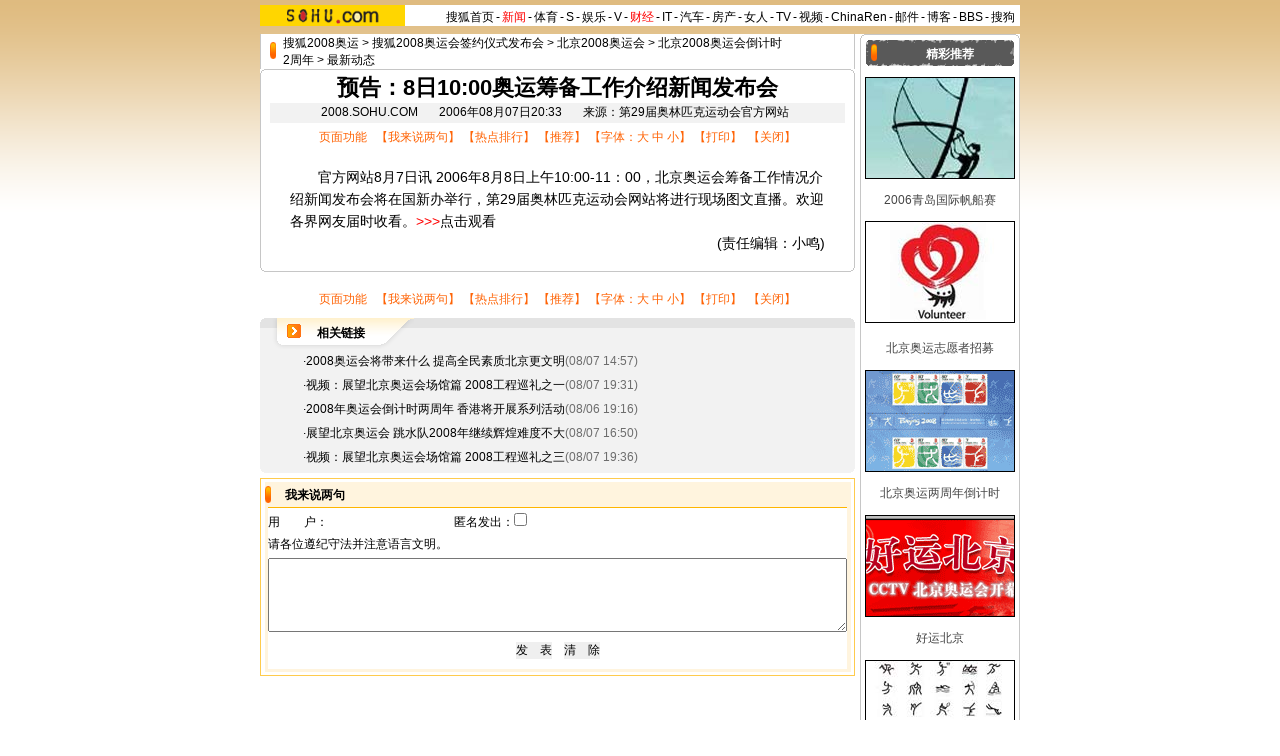

--- FILE ---
content_type: text/html
request_url: http://2008.sohu.com/20060807/n244667956.shtml
body_size: 4721
content:






<html>
<head>
<meta http-equiv="Content-Type" content="text/html; charset=GBK">
<meta name="description" content="预告：8日10:00奥运筹备工作介绍新闻发布会-搜狐2008奥运">
<meta name="keywords" content="预告：8日10:00奥运筹备工作介绍新闻发布会-搜狐2008奥运">
<meta name="robots" content="all">
  
<script src="https://www.sohu.com/sohuflash_1.js" type=text/javascript></script>
<title>预告：8日10:00奥运筹备工作介绍新闻发布会-搜狐2008奥运</title>
<STYLE>
td,body,input,select {font-size: 12px;;color:#000000;}
.ui_top{color:#000000;font-size:12px; line-height:18px}
.ui_top a:link{color:#000000;text-decoration:none;}
.ui_top a:visited{color:#000000;text-decoration:none;}
.ui_top a:hover {color:#000000;text-decoration:underline;}

a:link{color: #000000;text-decoration: none;}
a:visited{color: #000000;text-decoration: none;}
a:hover {color: #000000;text-decoration: underline;}

.black {color:#3C3C3C;line-height:18px;font-size:12px;}
.black a:link{color: #3C3C3C;text-decoration:none;font-size:12px;}
.black a:visited {color: #3C3C3C;text-decoration:none;font-size:12px;}
.black a:hover{color:#3C3C3C;text-decoration:underline;font-size:12px;}

.nav {font-size:12px;color:#FEFFCC;padding-top:2px;}
.nav A:link,.nav A:Visited  {color:#FEFFCC;text-decoration:none;}
.nav A:Hover {color:#FEFFCC;text-decoration:underline;}

.nav1 {font-size:12px;color:#F4FAEC;padding-top:2px;}
.nav1 A:link,.nav1 A:Visited   {color:#F4FAEC;text-decoration:none;}
.nav1 A:Hover {color:#F4FAEC;TEXT-DECORATION: underline;}

/*以上不改*/
.f12_ffff{color:#ffffff;font-size:12px;line-height:18px;}
.f12_ffff td {color:#ffffff;font-size:12px;line-height:18px;}
.f12_ffff a:link{color:#ffffff;text-decoration:none;}
.f12_ffff a:visited{color:#ffffff;text-decoration:none;}
.f12_ffff a:hover {color:#ffffff;text-decoration:underline;}


.f12_4545{color:#454545;font-size:12px;line-height:22px;}
.f12_4545 td {color:#454545;font-size:12px;line-height:22px;}
.f12_4545 a:link{color:#454545;text-decoration:none;}
.f12_4545 a:visited{color:#454545;text-decoration:none;}
.f12_4545 a:hover {color:#454545;text-decoration:underline;}

.f12_FD47{	color: #FD4700;font-size:12px;line-height:18px;}
.f12_FD47 a:link{color:#FD4700;text-decoration:none;}
.f12_FD47 a:visited{color:#FD4700;text-decoration:none;}
.f12_FD47 a:hover {color:#FD4700;text-decoration:underline;}

.f12_FF63{color:#FF6305;font-size:12px;line-height:18px;}
.f12_FF63 a:link{color:#FF6305;text-decoration:none;}
.f12_FF63 a:visited{color:#FF6305;text-decoration:none;}
.f12_FF63 a:hover {color:#FF6305;text-decoration:underline;}

.f12_7575{color:#757575;font-size:12px;line-height:18px;}
.f12_7575 a:link{color:#757575;text-decoration:none;}
.f12_7575 a:visited{color:#757575;text-decoration:none;}
.f12_7575 a:hover {color:#757575;text-decoration:underline;}

.body_bg{	background: #ffffff url(https://2008.sohu.com/images/bg1.gif) repeat-x top;}
.pd1{padding-left:20px;padding-top:3px;}

.lh14{	line-height: 14px;}
.lh20{	line-height: 22px;font-size: 14px;}
.lh24{	line-height: 24px;}

.img1{	border:1px solid #454545;}
.img2{	border:1px solid #ffffff;}
.img4{	border: 1px solid #ADADAD;}
.tab1{	border: 1px solid #C9B3A6; border-bottom:0px;}


.c_title{font-size:22px;}
.c_title td{font-size:22px;}

.c_title2{font-size:11px;color:#DBF1FF;font-family:'arial,helvetica'}
.c_title2 a:link{color:#DBF1FF;text-decoration:none;}
.c_title2 a:visited{color:#DBF1FF;text-decoration:none;}
.c_title2 a:hover {color:#DBF1FF;text-decoration:underline;}

</STYLE>

<script language="JavaScript">
function fontZoom(size)
{
 document.getElementById('fontzoom').style.fontSize=size+'px'
}
function checkName() {
        if (document.discuss.author.value=="") {
                alert("请输入用户名，谢谢！");
                return false;
        }
        return true;
}
function changeName() {
        if ( document.discuss.none.checked ) {
                document.discuss.author.value = "匿名";
        }
}
function Validate(aForm)
   {
    var flag = document.send.msgType.value;
 if ( flag == 1 ) {
  if (aForm.Msg.value.length>45)
      {
      alert("短信超长,最多45个字！");
         aForm.Msg.focus();
         return (false);
      }
  if (aForm.ToNum.value.length<11)
  {
         alert("请输入目的手机号码!");
         aForm.ToNum.focus();
         return false;
  }
  if (aForm.UsrNum.value.length<11)
  {
         alert("请输入您的手机号码!");
         aForm.UsrNum.focus();
         return false;
  }
  if (aForm.UsrName.value.length>8)
  {
         alert("名字最多8个字！");
         aForm.UsrName.focus();
         return false;
  }
         return (true);
 } else {
  return chkemail(document.send.mailAddr.value);
 }
   }
   function setfocus()
   {
     send.Msg.focus();
   }
</script>
</head>
<body leftmargin=0 topmargin=0 marginwidth=0 marginheight=0 class=body_bg>
<img src=https://images.sohu.com/ccc.gif width=1 height=5><br>
<center>
<!-- 统一头 -->
<style type="text/css">.ui_top a{padding:0 2px 0 2px;}</style>
<table cellspacing=0 cellpadding=0 border=0>
<tr bgcolor=#ffffff>
<td width=148><a href="https://www.sohu.com"><img height=21 alt='搜狐首页' 
src="https://images.sohu.com/uiue/sohu_logo/sohu_logo.gif" border=0></a></td>
<td width=612 class=ui_top valign=bottom align=right><a href="https://www.sohu.com/">搜狐首页</a>-<a href="https://news.sohu.com/"><font color=#ff0000>新闻</font></a>-<a href="https://sports.sohu.com/">体育</a>-<a href="https://s.sohu.com/">S</a>-<a href="https://yule.sohu.com/">娱乐</a>-<a href="https://v.sohu.com/">V</a>-<a href="https://business.sohu.com/"><font color=#ff0000>财经</font></a>-<a href="https://it.sohu.com/">IT</a>-<a href="https://auto.sohu.com/">汽车</a>-<a href="https://house.sohu.com/">房产</a>-<a href="https://women.sohu.com/">女人</a>-<a href="https://tv.sohu.com/">TV</a>-<a href="https://v.blog.sohu.com">视频</a>-<a href="https://www.chinaren.com">ChinaRen</a>-<a href="https://login.mail.sohu.com/">邮件</a>-<a href="https://blog.sohu.com/">博客</a>-<a href="https://club.sohu.com/">BBS</a>-<a href="https://www.sogou.com/">搜狗</a>&nbsp;</td></tr>
</table><img src=https://images.sohu.com/ccc.gif width=1 height=3><br>
  <!-- 导航 -->
  
 
  <img src=https://images.sohu.com/ccc.gif width=1 height=5><br>
<table width=760 height=0 border=0 cellpadding=0 cellspacing=0 background=https://2008.sohu.com/images/bg2.gif>
<tr valign=top align=center>
<td align=595>
	<table width=595 height=0 border=0 cellpadding=0 cellspacing=0>
	<tr><td></td></tr>
	<tr><td background=https://2008.sohu.com/images/pic02.gif align=center>
		<table width=575 height=35 border=0 cellpadding=0 cellspacing=0 >
		<tr><td width=13 height=18><img src=https://2008.sohu.com/images/pic06.gif width=6 height=20></td><td width=500 valign=bottom><a href=https://2008.sohu.com/>搜狐2008奥运</a> &gt; <a href=https://2008.sohu.com/fabuhui.shtml>搜狐2008奥运会签约仪式发布会</a> &gt; <a href=https://2008.sohu.com/s2005/beijing2008.shtml>北京2008奥运会</a> &gt; <a href=https://2008.sohu.com/s2006/7459/s244664954/>北京2008奥运会倒计时2周年</a> &gt; <a href=https://2008.sohu.com/s2006/7459/s244667612/>最新动态</a></td><td>	</td></tr>

		</table>
	
<img src=https://2008.sohu.com/images/pic01.gif width=595 height=4>

	
<table width=575 height=0 border=0 cellpadding=0 cellspacing=0>



<tr><td align=center class=c_title>
<b>预告：8日10:00奥运筹备工作介绍新闻发布会</b>
</td></tr>




		</table>
		<table width=575 height=0 border=0 cellpadding=0 cellspacing=0 bgcolor=#F2F2F2>
		<tr><td height=20 align=center>2008.SOHU.COM　&nbsp;&nbsp;
		2006年08月07日20:33　&nbsp;&nbsp;
		来源：第29届奥林匹克运动会官方网站&nbsp;&nbsp;
			
		
		</td></tr>
		</table><img src=https://images.sohu.com/ccc.gif width=1 height=5><br>	
		<table width=575 height=0 border=0 cellpadding=0 cellspacing=0>
		<tr><td align=center class=f12_FF63>
		页面功能&nbsp;&nbsp;
【<a href=https://comment2.news.sohu.com/viewcomments.action?id=244667956 target=_blank class=black>我来说两句</a>】
【<a href=https://news.sohu.com/comment.shtml target=_blank class=black>热点排行</a>】
【<a href=https://dynamic.sohu.com/template/system/sendsms.jsp?TITLE=预告：8日10:00奥运筹备工作介绍新闻发布会&CLS=1&URL=https://2008.sohu.com/20060807/n244667956.shtml onclick="window.open(this.href,'','top=180,left=240,width=400,height=420,scrollbars=yes,resizable=no');return false;"  class=black>推荐</a>】
【字体：<a href="javascript:fontZoom(16)" class=black>大</a>&nbsp;<a href="javascript:fontZoom(14)" class=black>中</a>&nbsp;<a href="javascript:fontZoom(12)" class=black>小</a>】
【<a href=https://dynamic.sohu.com/template/news/print.jsp?ENTITYID=244667956&Dynamic=yes class=black>打印</a>】&nbsp;
【<a href="javascript:window.close()" class=black>关闭</a>】
		
		</td></tr>
		</table><img src=https://images.sohu.com/ccc.gif width=1 height=20><br>
		
		<table width=535 height=0 border=0 cellpadding=0 cellspacing=0>
		<tr><td class=lh20 id=fontzoom>
			
<P>　　官方网站8月7日讯 
2006年8月8日上午10:00-11：00，北京奥运会筹备工作情况介绍新闻发布会将在国新办举行，第29届奥林匹克运动会网站将进行现场图文直播。欢迎各界网友届时收看。<FONT 
color=#ff0000>&gt;&gt;&gt;<A href="https://www.beijing2008.com/" 
target=blank>点击观看</A></FONT></P><p align=right>(责任编辑：小鸣)</p>	
		</td></tr>
		</table><br>
		
	</td></tr>
	<tr><td><img src=https://2008.sohu.com/images/pic03.gif width=595 height=4></td></tr>
	</table><img src=https://images.sohu.com/ccc.gif width=1 height=8><br>
	<img src=https://images.sohu.com/ccc.gif width=1 height=10><br>	
	
	<table width=575 height=0 border=0 cellpadding=0 cellspacing=0>
	<tr><td align=center class=f12_FF63>页面功能&nbsp;&nbsp;
【<a href=https://comment2.news.sohu.com/viewcomments.action?id=244667956 target=_blank class=black>我来说两句</a>】
【<a href=https://news.sohu.com/comment.shtml target=_blank class=black>热点排行</a>】
【<a href=https://dynamic.sohu.com/template/system/sendsms.jsp?TITLE=预告：8日10:00奥运筹备工作介绍新闻发布会&CLS=1&URL=https://2008.sohu.com/20060807/n244667956.shtml onclick="window.open(this.href,'','top=180,left=240,width=400,height=420,scrollbars=yes,resizable=no');return false;"  class=black>推荐</a>】
【字体：<a href="javascript:fontZoom(16)" class=black>大</a>&nbsp;<a href="javascript:fontZoom(14)" class=black>中</a>&nbsp;<a href="javascript:fontZoom(12)" class=black>小</a>】
【<a href=https://dynamic.sohu.com/template/news/print.jsp?ENTITYID=244667956&Dynamic=yes class=black>打印</a>】&nbsp;
【<a href="javascript:window.close()" class=black>关闭</a>】</td></tr>
	</table><img src=https://images.sohu.com/ccc.gif width=1 height=10><br>
	<table width=595 border=0 cellpadding=0 cellspacing=0>
	<tr>
	<td width=41><img src=https://2008.sohu.com/images/pic19.gif width=41 height=31></td>
	<td background=https://2008.sohu.com/images/pic20.gif width=81 align=center><b>相关链接</b></td>
	<td width=33><img src=https://2008.sohu.com/images/pic21.gif width=33 height=31></td>
	<td background=https://2008.sohu.com/images/pic23.gif width=440></td>
	<td width=4><img src=https://2008.sohu.com/images/pic22.gif width=4 height=31></td>
	</tr>
	</table>
	<table width=595 height=0 border=0 cellpadding=0 cellspacing=0 bgcolor=#F2F2F2>
	<tr><td align=center>
		<table width=510 height=0 border=0 cellpadding=0 cellspacing=0>
		<tr><td class=lh24>
		·<a href=https://2008.sohu.com/20060807/n244663525.shtml target=_blank>2008奥运会将带来什么 提高全民素质北京更文明</a><font color=#6D6D6D style='font-size:12px'>(08/07 14:57)</font><br>·<a href=https://2008.sohu.com/20060807/n244667426.shtml target=_blank>视频：展望北京奥运会场馆篇 2008工程巡礼之一</a><font color=#6D6D6D style='font-size:12px'>(08/07 19:31)</font><br>·<a href=https://2008.sohu.com/20060806/n244646870.shtml target=_blank>2008年奥运会倒计时两周年 香港将开展系列活动</a><font color=#6D6D6D style='font-size:12px'>(08/06 19:16)</font><br>·<a href=https://2008.sohu.com/20060807/n244665792.shtml target=_blank>展望北京奥运会 跳水队2008年继续辉煌难度不大</a><font color=#6D6D6D style='font-size:12px'>(08/07 16:50)</font><br>·<a href=https://2008.sohu.com/20060807/n244667450.shtml target=_blank>视频：展望北京奥运会场馆篇 2008工程巡礼之三</a><font color=#6D6D6D style='font-size:12px'>(08/07 19:36)</font><br>
		</td></tr>
		</table>
	</td></tr>
	<tr><td><img src=https://2008.sohu.com/images/pic07.gif width=595 height=4></td></tr>
	</table>
	<img src=https://images.sohu.com/ccc.gif width=1 height=5><br>
	<table width=595 height=0 border=0 cellpadding=0 cellspacing=1 bgcolor=#FECB4D>
	<tr><td bgcolor=#ffffff align=center>


  <form name="discuss" method="post" action="https://comment.news.sohu.com/comment/post.jsp" onsubmit="return checkName()">

		<img src=https://images.sohu.com/ccc.gif width=1 height=3><br>		
		<table width=586 height=0 border=0 cellpadding=0 cellspacing=0 bgcolor=#FFF4DE>
		<tr><td width=20><img src=https://2008.sohu.com/images/pic35.gif width=6 height=25 hspace=4 align=absmiddle></td><td height=25 style='padding-top:2px;'> <b>我来说两句</b></td></tr>
		</table>
		<table width=586 height=0 border=0 cellpadding=0 cellspacing=0 bgcolor=#FFF4DE>
		<tr><td align=center>
			<table width=576 height=0 border=0 cellpadding=0 cellspacing=0 bgcolor=#ffffff>
			<tr><td height=1 bgcolor=#FEB501></td></tr>
			<tr><td height=5></td></tr>
			<tr><td align=center>
				<table width=520 height=0 border=0 cellpadding=0 cellspacing=0>
				<tr><td>用　　户：<input type=text size=10 name=author >　　　　匿名发出：<input type=checkbox name="none" value="true" onclick="changeName()"></td></tr>
				<tr><td height=5></td></tr>
				<tr><td>请各位遵纪守法并注意语言文明。</td></tr>
				<tr><td height=5></td></tr>
				<tr><td>
					<textarea cols=80 rows=5 name="content" style='font-size:12px'></textarea>
				</td></tr>
				<tr><td height=10></td></tr>
				<tr><td align=center><input type=submit name=a value=发　表>　<input type=reset value=清　除></td></tr>
				<tr><td height=10></td></tr>
				</table>
			</td></tr>
			</table>			 
			<img src=https://images.sohu.com/ccc.gif width=1 height=3><br>	
		</td></tr>
		</table><img src=https://images.sohu.com/ccc.gif width=1 height=3><br>	
	</td></tr>
	</table>

  <input type=hidden name="ENTITYID" value=244667956>
  <input type=hidden name="id" value=244667956>
  <input type=hidden name="mode" value=999 >
  <input type=hidden name="begin" value=0 >
  <input type=hidden name="isSubmit" value="true" >
  </form>
</td>
<td width=6></td>
<td width=160 style='background:url(https://2008.sohu.com/images/right_bot.gif) no-repeat bottom;'>
	<table width=160 border=0 cellpadding=0 cellspacing=0>
	<tr><td><img src=https://2008.sohu.com/images/pic04.gif width=160 height=4></td></tr>
	</table><img src=https://images.sohu.com/ccc.gif width=1 height=2><br>
<TABLE cellSpacing=0 cellPadding=0 width=148 border=0>
<TBODY>
<TR>
<TD class="f12_ffff pd1" align=middle background=https://2008.sohu.com/images/pic05.gif 
height=26><B>精彩推荐</B></TD></TR></TBODY></TABLE><IMG height=11 
src="https://images.sohu.com/ccc.gif" width=1><BR>
<TABLE height=0 cellSpacing=0 cellPadding=0 width=148 border=0>
<TBODY>
<TR>
<TD><a href="https://sports.sohu.com/s2006/9780/s244749780/" target=_blank><img 
style="BORDER-RIGHT: #000000 1px solid; BORDER-TOP: #000000 1px solid; BORDER-LEFT: #000000 1px solid; BORDER-BOTTOM: #000000 1px solid" 
height=100 src="https://photocdn.sohu.com/20060822/Img244934245.jpg" width=148 
border=0></a></TD>
</TR></TBODY></TABLE><IMG height=10 
src="https://images.sohu.com/ccc.gif" width=1><BR>
<TABLE height=0 cellSpacing=0 cellPadding=0 width=145 border=0>
<TBODY>
<TR>
<TD class=f12_4545 align=middle><A 
href="https://sports.sohu.com/s2006/9780/s244749780/" 
target=_blank>2006青岛国际帆船赛</A></TD></TR></TBODY></TABLE><IMG height=10 
src="https://images.sohu.com/ccc.gif" width=1><BR>
<TABLE height=0 cellSpacing=0 cellPadding=0 width=148 border=0>
<TBODY>
<TR>
<TD><A href="https://2008.sohu.com/s2006/7459/s244706225/" target=_blank><IMG 
style="BORDER-RIGHT: #000000 1px solid; BORDER-TOP: #000000 1px solid; BORDER-LEFT: #000000 1px solid; BORDER-BOTTOM: #000000 1px solid" 
height=100 src="https://photocdn.sohu.com/20060822/Img244934355.jpg" width=148 
border=0></A></TD></TR></TBODY></TABLE><BR>
<TABLE height=0 cellSpacing=0 cellPadding=0 width=145 border=0>
<TBODY>
<TR>
<TD class=f12_4545 align=middle><A 
href="https://2008.sohu.com/s2006/7459/s244706225/" 
target=_blank>北京奥运志愿者招募</A></TD></TR></TBODY></TABLE><IMG height=11 
src="https://images.sohu.com/ccc.gif" width=1><BR>
<TABLE height=0 cellSpacing=0 cellPadding=0 width=148 border=0>
<TBODY>
<TR>
<TD><A href="https://2008.sohu.com/s2006/7459/s244664954/" target=_blank><IMG 
style="BORDER-RIGHT: #000000 1px solid; BORDER-TOP: #000000 1px solid; BORDER-LEFT: #000000 1px solid; BORDER-BOTTOM: #000000 1px solid" 
height=100 src="https://photocdn.sohu.com/20060822/Img244934416.gif" width=148 
border=0></A></TD></TR></TBODY></TABLE><IMG height=10 
src="https://images.sohu.com/ccc.gif" width=1><BR>
<TABLE height=0 cellSpacing=0 cellPadding=0 width=145 border=0>
<TBODY>
<TR>
<TD class=f12_4545 align=middle><A href="https://2008.sohu.com/s2006/7459/s244664954/" 
target=_blank>北京奥运两周年倒计时</A></TD></TR></TBODY></TABLE><IMG height=11 
src="https://images.sohu.com/ccc.gif" width=1><BR>
<TABLE height=0 cellSpacing=0 cellPadding=0 width=148 border=0>
<TBODY>
<TR>
<TD><A href="https://2008.sohu.com/goodluckbj/" target=_blank><IMG 
style="BORDER-RIGHT: #000000 1px solid; BORDER-TOP: #000000 1px solid; BORDER-LEFT: #000000 1px solid; BORDER-BOTTOM: #000000 1px solid" 
height=100 src="https://photocdn.sohu.com/20060822/Img244934291.gif" width=148 
border=0></A></TD></TR></TBODY></TABLE><IMG height=10 
src="https://images.sohu.com/ccc.gif" width=1><BR>
<TABLE height=0 cellSpacing=0 cellPadding=0 width=145 border=0>
<TBODY>
<TR>
<TD class=f12_4545 align=middle><A href="https://2008.sohu.com/goodluckbj/" 
target=_blank>好运北京</A></TD></TR></TBODY></TABLE><IMG height=11 
src="https://images.sohu.com/ccc.gif" width=1><BR>
<TABLE height=0 cellSpacing=0 cellPadding=0 width=148 border=0>
<TBODY>
<TR>
<TD><A href="https://2008.sohu.com/s2006/aoyuntubiao/" target=_blank><IMG 
style="BORDER-RIGHT: #000000 1px solid; BORDER-TOP: #000000 1px solid; BORDER-LEFT: #000000 1px solid; BORDER-BOTTOM: #000000 1px solid" 
height=100 
src="https://photocdn.sohu.com/20060822/Img244934295.jpg" 
width=148 border=0></A></TD></TR></TBODY></TABLE><IMG height=10 
src="https://images.sohu.com/ccc.gif" width=1><BR>
<TABLE height=0 cellSpacing=0 cellPadding=0 width=145 border=0>
<TBODY>
<TR>
<TD class=f12_4545 align=middle><A 
href="https://2008.sohu.com/s2006/aoyuntubiao/" 
target=_blank>奥运体育图标发布</A></TD>
</TR></TBODY></TABLE><IMG height=11 
src="https://images.sohu.com/ccc.gif" width=1><BR>
<TABLE height=0 cellSpacing=0 cellPadding=0 width=148 border=0>
<TBODY>
<TR>
<TD><A href="https://2008.sohu.com/s2006/qdpj/" target=_blank><IMG 
style="BORDER-RIGHT: #000000 1px solid; BORDER-TOP: #000000 1px solid; BORDER-LEFT: #000000 1px solid; BORDER-BOTTOM: #000000 1px solid" 
height=100 src="https://photocdn.sohu.com/20060822/Img244934320.gif" width=148 
border=0></A></TD></TR></TBODY></TABLE><IMG height=10 
src="https://images.sohu.com/ccc.gif" width=1><BR>
<TABLE height=0 cellSpacing=0 cellPadding=0 width=145 border=0>
<TBODY>
<TR>
<TD class=f12_4545 align=middle><A 
href="https://2008.sohu.com/s2006/qdpj/" 
target=_blank>青岛啤酒--我是冠军</A></TD></TR></TBODY></TABLE>
<IMG height=11 
src="https://images.sohu.com/ccc.gif" width=1><BR>
<TABLE height=0 cellSpacing=0 cellPadding=0 width=148 border=0>
<TBODY>
<TR>
<TD><A href="https://2008.sohu.com/btv2008/" target=_blank><IMG 
style="BORDER-RIGHT: #000000 1px solid; BORDER-TOP: #000000 1px solid; BORDER-LEFT: #000000 1px solid; BORDER-BOTTOM: #000000 1px solid" 
height=100 src="https://photocdn.sohu.com/20060822/Img244934329.jpg" width=148 
border=0></A></TD></TR></TBODY></TABLE><IMG height=10 
src="https://images.sohu.com/ccc.gif" width=1><BR>
<TABLE height=0 cellSpacing=0 cellPadding=0 width=145 border=0>
<TBODY>
<TR>
<TD class=f12_4545 align=middle><A 
href="https://2008.sohu.com/btv2008/" 
target=_blank>大众奥运时间</A></TD></TR></TBODY></TABLE>
   

        <br>
      </td>
</tr>
</table>
<img src=https://images.sohu.com/ccc.gif width=1 height=10><br>
<SOHUFOOTERCODE>
<TABLE cellSpacing=0 cellPadding=0 width="100%" border=0>
<TBODY>
<TR>
<TD class=f12_4545 align=middle background=https://2008.sohu.com/images/botbg.gif height=40>Copyright 
&copy; 2006 Sohu.com Inc. All rights reserved.搜狐公司 <A class=topblack 
href="https://www.sohu.com/about/copyright.html" 
target=_blank>版权所有</A></TD></TR></TBODY></TABLE>
<SCRIPT language=JavaScript src="https://js.sohu.com/pv.js"></SCRIPT> 


</SOHUFOOTERCODE>


</center>
<script src="//statics.itc.cn/spm/prod/js/insert_spm.js"></script></body>
</html>
